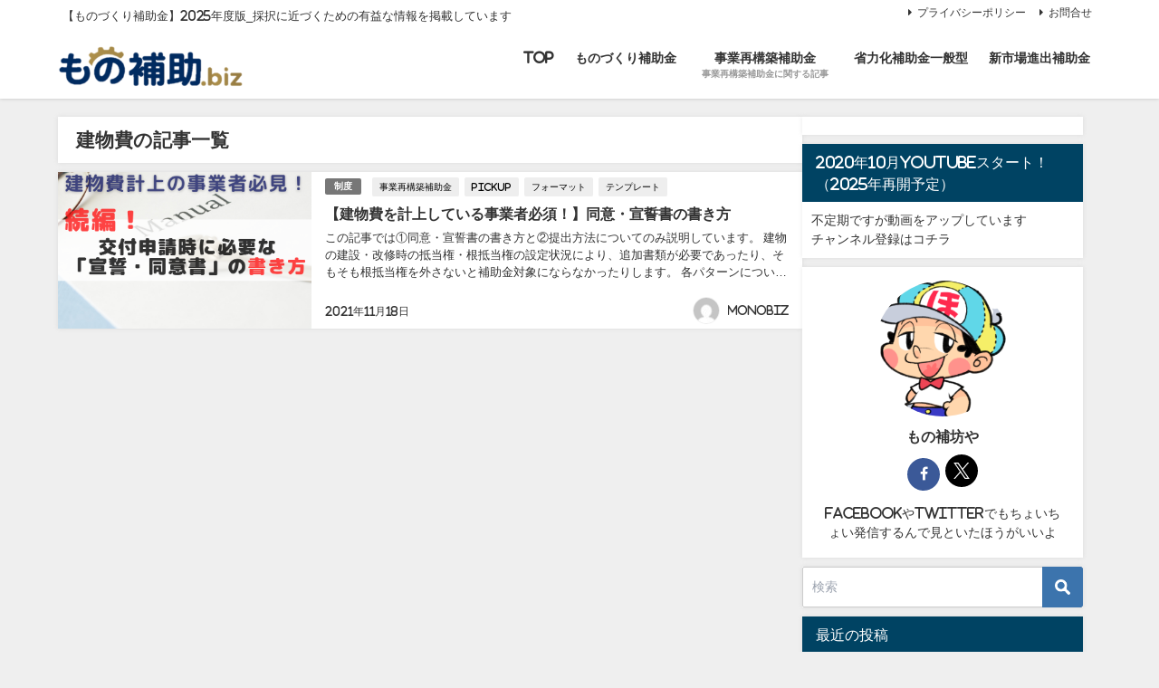

--- FILE ---
content_type: text/html; charset=UTF-8
request_url: https://monohojyo.biz/tag/%E5%BB%BA%E7%89%A9%E8%B2%BB/
body_size: 17700
content:
<!DOCTYPE html>
<html lang="ja">
<head>
<meta charset="utf-8">
<meta http-equiv="X-UA-Compatible" content="IE=edge">
<meta name="viewport" content="width=device-width, initial-scale=1" />
<title>  建物費 | もの補助.biz｜ものづくり補助金/新市場進出補助金/省力化補助金一般枠の採択を勝ち取るための情報サイト</title>
<link rel="canonical" href="https://monohojyo.biz/tag/%e5%bb%ba%e7%89%a9%e8%b2%bb/">
<link rel="shortcut icon" href="">
<!--[if IE]>
		<link rel="shortcut icon" href="">
<![endif]-->
<link rel="apple-touch-icon" href="" />
<meta name='robots' content='max-image-preview' />
	<style>img:is([sizes="auto" i], [sizes^="auto," i]) { contain-intrinsic-size: 3000px 1500px }</style>
	<link rel='dns-prefetch' href='//cdnjs.cloudflare.com' />
<link rel="alternate" type="application/rss+xml" title="もの補助Biz-ものづくり補助金/新市場進出補助金/省力化補助金（一般枠）の採択を勝ち取るための情報プラットフォーム &raquo; フィード" href="https://monohojyo.biz/feed/" />
<link rel="alternate" type="application/rss+xml" title="もの補助Biz-ものづくり補助金/新市場進出補助金/省力化補助金（一般枠）の採択を勝ち取るための情報プラットフォーム &raquo; コメントフィード" href="https://monohojyo.biz/comments/feed/" />
<link rel="alternate" type="application/rss+xml" title="もの補助Biz-ものづくり補助金/新市場進出補助金/省力化補助金（一般枠）の採択を勝ち取るための情報プラットフォーム &raquo; 建物費 タグのフィード" href="https://monohojyo.biz/tag/%e5%bb%ba%e7%89%a9%e8%b2%bb/feed/" />
		<!-- This site uses the Google Analytics by MonsterInsights plugin v9.8.0 - Using Analytics tracking - https://www.monsterinsights.com/ -->
		<!-- Note: MonsterInsights is not currently configured on this site. The site owner needs to authenticate with Google Analytics in the MonsterInsights settings panel. -->
					<!-- No tracking code set -->
				<!-- / Google Analytics by MonsterInsights -->
		<link rel='stylesheet'  href='https://monohojyo.biz/wp-includes/css/dist/block-library/style.min.css?ver=6.8.3&#038;theme=6.1.11'  media='all'>
<style id='global-styles-inline-css' type='text/css'>
:root{--wp--preset--aspect-ratio--square: 1;--wp--preset--aspect-ratio--4-3: 4/3;--wp--preset--aspect-ratio--3-4: 3/4;--wp--preset--aspect-ratio--3-2: 3/2;--wp--preset--aspect-ratio--2-3: 2/3;--wp--preset--aspect-ratio--16-9: 16/9;--wp--preset--aspect-ratio--9-16: 9/16;--wp--preset--color--black: #000000;--wp--preset--color--cyan-bluish-gray: #abb8c3;--wp--preset--color--white: #ffffff;--wp--preset--color--pale-pink: #f78da7;--wp--preset--color--vivid-red: #cf2e2e;--wp--preset--color--luminous-vivid-orange: #ff6900;--wp--preset--color--luminous-vivid-amber: #fcb900;--wp--preset--color--light-green-cyan: #7bdcb5;--wp--preset--color--vivid-green-cyan: #00d084;--wp--preset--color--pale-cyan-blue: #8ed1fc;--wp--preset--color--vivid-cyan-blue: #0693e3;--wp--preset--color--vivid-purple: #9b51e0;--wp--preset--color--light-blue: #70b8f1;--wp--preset--color--light-red: #ff8178;--wp--preset--color--light-green: #2ac113;--wp--preset--color--light-yellow: #ffe822;--wp--preset--color--light-orange: #ffa30d;--wp--preset--color--blue: #00f;--wp--preset--color--red: #f00;--wp--preset--color--purple: #674970;--wp--preset--color--gray: #ccc;--wp--preset--gradient--vivid-cyan-blue-to-vivid-purple: linear-gradient(135deg,rgba(6,147,227,1) 0%,rgb(155,81,224) 100%);--wp--preset--gradient--light-green-cyan-to-vivid-green-cyan: linear-gradient(135deg,rgb(122,220,180) 0%,rgb(0,208,130) 100%);--wp--preset--gradient--luminous-vivid-amber-to-luminous-vivid-orange: linear-gradient(135deg,rgba(252,185,0,1) 0%,rgba(255,105,0,1) 100%);--wp--preset--gradient--luminous-vivid-orange-to-vivid-red: linear-gradient(135deg,rgba(255,105,0,1) 0%,rgb(207,46,46) 100%);--wp--preset--gradient--very-light-gray-to-cyan-bluish-gray: linear-gradient(135deg,rgb(238,238,238) 0%,rgb(169,184,195) 100%);--wp--preset--gradient--cool-to-warm-spectrum: linear-gradient(135deg,rgb(74,234,220) 0%,rgb(151,120,209) 20%,rgb(207,42,186) 40%,rgb(238,44,130) 60%,rgb(251,105,98) 80%,rgb(254,248,76) 100%);--wp--preset--gradient--blush-light-purple: linear-gradient(135deg,rgb(255,206,236) 0%,rgb(152,150,240) 100%);--wp--preset--gradient--blush-bordeaux: linear-gradient(135deg,rgb(254,205,165) 0%,rgb(254,45,45) 50%,rgb(107,0,62) 100%);--wp--preset--gradient--luminous-dusk: linear-gradient(135deg,rgb(255,203,112) 0%,rgb(199,81,192) 50%,rgb(65,88,208) 100%);--wp--preset--gradient--pale-ocean: linear-gradient(135deg,rgb(255,245,203) 0%,rgb(182,227,212) 50%,rgb(51,167,181) 100%);--wp--preset--gradient--electric-grass: linear-gradient(135deg,rgb(202,248,128) 0%,rgb(113,206,126) 100%);--wp--preset--gradient--midnight: linear-gradient(135deg,rgb(2,3,129) 0%,rgb(40,116,252) 100%);--wp--preset--font-size--small: .8em;--wp--preset--font-size--medium: 1em;--wp--preset--font-size--large: 1.2em;--wp--preset--font-size--x-large: 42px;--wp--preset--font-size--xlarge: 1.5em;--wp--preset--font-size--xxlarge: 2em;--wp--preset--spacing--20: 0.44rem;--wp--preset--spacing--30: 0.67rem;--wp--preset--spacing--40: 1rem;--wp--preset--spacing--50: 1.5rem;--wp--preset--spacing--60: 2.25rem;--wp--preset--spacing--70: 3.38rem;--wp--preset--spacing--80: 5.06rem;--wp--preset--shadow--natural: 6px 6px 9px rgba(0, 0, 0, 0.2);--wp--preset--shadow--deep: 12px 12px 50px rgba(0, 0, 0, 0.4);--wp--preset--shadow--sharp: 6px 6px 0px rgba(0, 0, 0, 0.2);--wp--preset--shadow--outlined: 6px 6px 0px -3px rgba(255, 255, 255, 1), 6px 6px rgba(0, 0, 0, 1);--wp--preset--shadow--crisp: 6px 6px 0px rgba(0, 0, 0, 1);--wp--custom--spacing--small: max(1.25rem, 5vw);--wp--custom--spacing--medium: clamp(2rem, 8vw, calc(4 * var(--wp--style--block-gap)));--wp--custom--spacing--large: clamp(4rem, 10vw, 8rem);--wp--custom--spacing--outer: var(--wp--custom--spacing--small, 1.25rem);--wp--custom--typography--font-size--huge: clamp(2.25rem, 4vw, 2.75rem);--wp--custom--typography--font-size--gigantic: clamp(2.75rem, 6vw, 3.25rem);--wp--custom--typography--font-size--colossal: clamp(3.25rem, 8vw, 6.25rem);--wp--custom--typography--line-height--tiny: 1.15;--wp--custom--typography--line-height--small: 1.2;--wp--custom--typography--line-height--medium: 1.4;--wp--custom--typography--line-height--normal: 1.6;}:root { --wp--style--global--content-size: 769px;--wp--style--global--wide-size: 1240px; }:where(body) { margin: 0; }.wp-site-blocks > .alignleft { float: left; margin-right: 2em; }.wp-site-blocks > .alignright { float: right; margin-left: 2em; }.wp-site-blocks > .aligncenter { justify-content: center; margin-left: auto; margin-right: auto; }:where(.wp-site-blocks) > * { margin-block-start: 1.5em; margin-block-end: 0; }:where(.wp-site-blocks) > :first-child { margin-block-start: 0; }:where(.wp-site-blocks) > :last-child { margin-block-end: 0; }:root { --wp--style--block-gap: 1.5em; }:root :where(.is-layout-flow) > :first-child{margin-block-start: 0;}:root :where(.is-layout-flow) > :last-child{margin-block-end: 0;}:root :where(.is-layout-flow) > *{margin-block-start: 1.5em;margin-block-end: 0;}:root :where(.is-layout-constrained) > :first-child{margin-block-start: 0;}:root :where(.is-layout-constrained) > :last-child{margin-block-end: 0;}:root :where(.is-layout-constrained) > *{margin-block-start: 1.5em;margin-block-end: 0;}:root :where(.is-layout-flex){gap: 1.5em;}:root :where(.is-layout-grid){gap: 1.5em;}.is-layout-flow > .alignleft{float: left;margin-inline-start: 0;margin-inline-end: 2em;}.is-layout-flow > .alignright{float: right;margin-inline-start: 2em;margin-inline-end: 0;}.is-layout-flow > .aligncenter{margin-left: auto !important;margin-right: auto !important;}.is-layout-constrained > .alignleft{float: left;margin-inline-start: 0;margin-inline-end: 2em;}.is-layout-constrained > .alignright{float: right;margin-inline-start: 2em;margin-inline-end: 0;}.is-layout-constrained > .aligncenter{margin-left: auto !important;margin-right: auto !important;}.is-layout-constrained > :where(:not(.alignleft):not(.alignright):not(.alignfull)){max-width: var(--wp--style--global--content-size);margin-left: auto !important;margin-right: auto !important;}.is-layout-constrained > .alignwide{max-width: var(--wp--style--global--wide-size);}body .is-layout-flex{display: flex;}.is-layout-flex{flex-wrap: wrap;align-items: center;}.is-layout-flex > :is(*, div){margin: 0;}body .is-layout-grid{display: grid;}.is-layout-grid > :is(*, div){margin: 0;}body{padding-top: 0px;padding-right: 0px;padding-bottom: 0px;padding-left: 0px;}:root :where(.wp-element-button, .wp-block-button__link){background-color: #32373c;border-width: 0;color: #fff;font-family: inherit;font-size: inherit;line-height: inherit;padding: calc(0.667em + 2px) calc(1.333em + 2px);text-decoration: none;}.has-black-color{color: var(--wp--preset--color--black) !important;}.has-cyan-bluish-gray-color{color: var(--wp--preset--color--cyan-bluish-gray) !important;}.has-white-color{color: var(--wp--preset--color--white) !important;}.has-pale-pink-color{color: var(--wp--preset--color--pale-pink) !important;}.has-vivid-red-color{color: var(--wp--preset--color--vivid-red) !important;}.has-luminous-vivid-orange-color{color: var(--wp--preset--color--luminous-vivid-orange) !important;}.has-luminous-vivid-amber-color{color: var(--wp--preset--color--luminous-vivid-amber) !important;}.has-light-green-cyan-color{color: var(--wp--preset--color--light-green-cyan) !important;}.has-vivid-green-cyan-color{color: var(--wp--preset--color--vivid-green-cyan) !important;}.has-pale-cyan-blue-color{color: var(--wp--preset--color--pale-cyan-blue) !important;}.has-vivid-cyan-blue-color{color: var(--wp--preset--color--vivid-cyan-blue) !important;}.has-vivid-purple-color{color: var(--wp--preset--color--vivid-purple) !important;}.has-light-blue-color{color: var(--wp--preset--color--light-blue) !important;}.has-light-red-color{color: var(--wp--preset--color--light-red) !important;}.has-light-green-color{color: var(--wp--preset--color--light-green) !important;}.has-light-yellow-color{color: var(--wp--preset--color--light-yellow) !important;}.has-light-orange-color{color: var(--wp--preset--color--light-orange) !important;}.has-blue-color{color: var(--wp--preset--color--blue) !important;}.has-red-color{color: var(--wp--preset--color--red) !important;}.has-purple-color{color: var(--wp--preset--color--purple) !important;}.has-gray-color{color: var(--wp--preset--color--gray) !important;}.has-black-background-color{background-color: var(--wp--preset--color--black) !important;}.has-cyan-bluish-gray-background-color{background-color: var(--wp--preset--color--cyan-bluish-gray) !important;}.has-white-background-color{background-color: var(--wp--preset--color--white) !important;}.has-pale-pink-background-color{background-color: var(--wp--preset--color--pale-pink) !important;}.has-vivid-red-background-color{background-color: var(--wp--preset--color--vivid-red) !important;}.has-luminous-vivid-orange-background-color{background-color: var(--wp--preset--color--luminous-vivid-orange) !important;}.has-luminous-vivid-amber-background-color{background-color: var(--wp--preset--color--luminous-vivid-amber) !important;}.has-light-green-cyan-background-color{background-color: var(--wp--preset--color--light-green-cyan) !important;}.has-vivid-green-cyan-background-color{background-color: var(--wp--preset--color--vivid-green-cyan) !important;}.has-pale-cyan-blue-background-color{background-color: var(--wp--preset--color--pale-cyan-blue) !important;}.has-vivid-cyan-blue-background-color{background-color: var(--wp--preset--color--vivid-cyan-blue) !important;}.has-vivid-purple-background-color{background-color: var(--wp--preset--color--vivid-purple) !important;}.has-light-blue-background-color{background-color: var(--wp--preset--color--light-blue) !important;}.has-light-red-background-color{background-color: var(--wp--preset--color--light-red) !important;}.has-light-green-background-color{background-color: var(--wp--preset--color--light-green) !important;}.has-light-yellow-background-color{background-color: var(--wp--preset--color--light-yellow) !important;}.has-light-orange-background-color{background-color: var(--wp--preset--color--light-orange) !important;}.has-blue-background-color{background-color: var(--wp--preset--color--blue) !important;}.has-red-background-color{background-color: var(--wp--preset--color--red) !important;}.has-purple-background-color{background-color: var(--wp--preset--color--purple) !important;}.has-gray-background-color{background-color: var(--wp--preset--color--gray) !important;}.has-black-border-color{border-color: var(--wp--preset--color--black) !important;}.has-cyan-bluish-gray-border-color{border-color: var(--wp--preset--color--cyan-bluish-gray) !important;}.has-white-border-color{border-color: var(--wp--preset--color--white) !important;}.has-pale-pink-border-color{border-color: var(--wp--preset--color--pale-pink) !important;}.has-vivid-red-border-color{border-color: var(--wp--preset--color--vivid-red) !important;}.has-luminous-vivid-orange-border-color{border-color: var(--wp--preset--color--luminous-vivid-orange) !important;}.has-luminous-vivid-amber-border-color{border-color: var(--wp--preset--color--luminous-vivid-amber) !important;}.has-light-green-cyan-border-color{border-color: var(--wp--preset--color--light-green-cyan) !important;}.has-vivid-green-cyan-border-color{border-color: var(--wp--preset--color--vivid-green-cyan) !important;}.has-pale-cyan-blue-border-color{border-color: var(--wp--preset--color--pale-cyan-blue) !important;}.has-vivid-cyan-blue-border-color{border-color: var(--wp--preset--color--vivid-cyan-blue) !important;}.has-vivid-purple-border-color{border-color: var(--wp--preset--color--vivid-purple) !important;}.has-light-blue-border-color{border-color: var(--wp--preset--color--light-blue) !important;}.has-light-red-border-color{border-color: var(--wp--preset--color--light-red) !important;}.has-light-green-border-color{border-color: var(--wp--preset--color--light-green) !important;}.has-light-yellow-border-color{border-color: var(--wp--preset--color--light-yellow) !important;}.has-light-orange-border-color{border-color: var(--wp--preset--color--light-orange) !important;}.has-blue-border-color{border-color: var(--wp--preset--color--blue) !important;}.has-red-border-color{border-color: var(--wp--preset--color--red) !important;}.has-purple-border-color{border-color: var(--wp--preset--color--purple) !important;}.has-gray-border-color{border-color: var(--wp--preset--color--gray) !important;}.has-vivid-cyan-blue-to-vivid-purple-gradient-background{background: var(--wp--preset--gradient--vivid-cyan-blue-to-vivid-purple) !important;}.has-light-green-cyan-to-vivid-green-cyan-gradient-background{background: var(--wp--preset--gradient--light-green-cyan-to-vivid-green-cyan) !important;}.has-luminous-vivid-amber-to-luminous-vivid-orange-gradient-background{background: var(--wp--preset--gradient--luminous-vivid-amber-to-luminous-vivid-orange) !important;}.has-luminous-vivid-orange-to-vivid-red-gradient-background{background: var(--wp--preset--gradient--luminous-vivid-orange-to-vivid-red) !important;}.has-very-light-gray-to-cyan-bluish-gray-gradient-background{background: var(--wp--preset--gradient--very-light-gray-to-cyan-bluish-gray) !important;}.has-cool-to-warm-spectrum-gradient-background{background: var(--wp--preset--gradient--cool-to-warm-spectrum) !important;}.has-blush-light-purple-gradient-background{background: var(--wp--preset--gradient--blush-light-purple) !important;}.has-blush-bordeaux-gradient-background{background: var(--wp--preset--gradient--blush-bordeaux) !important;}.has-luminous-dusk-gradient-background{background: var(--wp--preset--gradient--luminous-dusk) !important;}.has-pale-ocean-gradient-background{background: var(--wp--preset--gradient--pale-ocean) !important;}.has-electric-grass-gradient-background{background: var(--wp--preset--gradient--electric-grass) !important;}.has-midnight-gradient-background{background: var(--wp--preset--gradient--midnight) !important;}.has-small-font-size{font-size: var(--wp--preset--font-size--small) !important;}.has-medium-font-size{font-size: var(--wp--preset--font-size--medium) !important;}.has-large-font-size{font-size: var(--wp--preset--font-size--large) !important;}.has-x-large-font-size{font-size: var(--wp--preset--font-size--x-large) !important;}.has-xlarge-font-size{font-size: var(--wp--preset--font-size--xlarge) !important;}.has-xxlarge-font-size{font-size: var(--wp--preset--font-size--xxlarge) !important;}
:root :where(.wp-block-pullquote){font-size: 1.5em;line-height: 1.6;}
:root :where(.wp-block-group-is-layout-flow) > :first-child{margin-block-start: 0;}:root :where(.wp-block-group-is-layout-flow) > :last-child{margin-block-end: 0;}:root :where(.wp-block-group-is-layout-flow) > *{margin-block-start: 0;margin-block-end: 0;}:root :where(.wp-block-group-is-layout-constrained) > :first-child{margin-block-start: 0;}:root :where(.wp-block-group-is-layout-constrained) > :last-child{margin-block-end: 0;}:root :where(.wp-block-group-is-layout-constrained) > *{margin-block-start: 0;margin-block-end: 0;}:root :where(.wp-block-group-is-layout-flex){gap: 0;}:root :where(.wp-block-group-is-layout-grid){gap: 0;}
</style>
<link rel='stylesheet'  href='https://monohojyo.biz/wp-content/plugins/contact-form-7/includes/css/styles.css?ver=6.1.4&#038;theme=6.1.11'  media='all'>
<link rel='stylesheet'  href='//monohojyo.biz/wp-content/uploads/pz-linkcard/style/style.min.css?ver=2.5.6.5.4'  media='all'>
<link rel='stylesheet'  href='https://monohojyo.biz/wp-content/themes/diver/css/style.min.css?ver=6.8.3&#038;theme=6.1.11'  media='all'>
<link rel='stylesheet'  href='https://monohojyo.biz/wp-content/themes/diver/style.css?theme=6.1.11'  media='all'>
<link rel='stylesheet'  href='https://monohojyo.biz/wp-content/plugins/tablepress/css/build/default.css?ver=3.2.6&#038;theme=6.1.11'  media='all'>
<script type="text/javascript"src="https://monohojyo.biz/wp-includes/js/jquery/jquery.min.js?ver=3.7.1&amp;theme=6.1.11" id="jquery-core-js"></script>
<script type="text/javascript"src="https://monohojyo.biz/wp-includes/js/jquery/jquery-migrate.min.js?ver=3.4.1&amp;theme=6.1.11" id="jquery-migrate-js"></script>
<link rel="https://api.w.org/" href="https://monohojyo.biz/wp-json/" /><link rel="alternate" title="JSON" type="application/json" href="https://monohojyo.biz/wp-json/wp/v2/tags/82" /><link rel="EditURI" type="application/rsd+xml" title="RSD" href="https://monohojyo.biz/xmlrpc.php?rsd" />
<meta name="generator" content="WordPress 6.8.3" />
      <script>
      (function(i,s,o,g,r,a,m){i['GoogleAnalyticsObject']=r;i[r]=i[r]||function(){(i[r].q=i[r].q||[]).push(arguments)},i[r].l=1*new Date();a=s.createElement(o),m=s.getElementsByTagName(o)[0];a.async=1;a.src=g;m.parentNode.insertBefore(a,m)})(window,document,'script','//www.google-analytics.com/analytics.js','ga');ga('create',"UA-109904242-1",'auto');ga('send','pageview');</script>
          <meta name="google-site-verification" content="LIGiAAvBXdOOSjaUj57IftBPZ51D4AJlz7Ye233_TEQ" />
    <script async src="https://pagead2.googlesyndication.com/pagead/js/adsbygoogle.js?client=ca-pub-5082183990513131"
     crossorigin="anonymous"></script><script type="application/ld+json" class="json-ld">[]</script>
<style>body{background-image:url('');}</style> <style> #onlynav ul ul,#nav_fixed #nav ul ul,.header-logo #nav ul ul {visibility:hidden;opacity:0;transition:.2s ease-in-out;transform:translateY(10px);}#onlynav ul ul ul,#nav_fixed #nav ul ul ul,.header-logo #nav ul ul ul {transform:translateX(-20px) translateY(0);}#onlynav ul li:hover > ul,#nav_fixed #nav ul li:hover > ul,.header-logo #nav ul li:hover > ul{visibility:visible;opacity:1;transform:translateY(0);}#onlynav ul ul li:hover > ul,#nav_fixed #nav ul ul li:hover > ul,.header-logo #nav ul ul li:hover > ul{transform:translateX(0) translateY(0);}</style><style>body{background-color:#efefef;color:#333;}.header-wrap,#header ul.sub-menu, #header ul.children,#scrollnav,.description_sp{background:#fff;color:#333}.header-wrap a,#scrollnav a,div.logo_title{color:#333;}.drawer-nav-btn span{background-color:#333;}.drawer-nav-btn:before,.drawer-nav-btn:after {border-color:#333;}#scrollnav ul li a {background:#f3f3f3;color:#333;}.header-wrap,#header ul.sub-menu, #header ul.children,#scrollnav,.description_sp,.post-box-contents,#main-wrap #pickup_posts_container img,.hentry, #single-main .post-sub,.navigation,.single_thumbnail,.in_loop,#breadcrumb,.pickup-cat-list,.maintop-widget, .mainbottom-widget,#share_plz,.sticky-post-box,.catpage_content_wrap,.cat-post-main,#sidebar .widget,#onlynav,#onlynav ul ul,#bigfooter,#footer,#nav_fixed.fixed, #nav_fixed #nav ul ul,.header_small_menu,.content,#footer_sticky_menu,.footermenu_col,a.page-numbers,#scrollnav{background:#fff;color:#333;}#onlynav ul li a{color:#333;}.pagination .current {background:#abccdc;color:#fff;}</style><style>@media screen and (min-width:1201px){#main-wrap,.header-wrap .header-logo,.header_small_content,.bigfooter_wrap,.footer_content,.container_top_widget,.container_bottom_widget{width:90%;}}@media screen and (max-width:1200px){ #main-wrap,.header-wrap .header-logo, .header_small_content, .bigfooter_wrap,.footer_content, .container_top_widget, .container_bottom_widget{width:96%;}}@media screen and (max-width:768px){#main-wrap,.header-wrap .header-logo,.header_small_content,.bigfooter_wrap,.footer_content,.container_top_widget,.container_bottom_widget{width:100%;}}@media screen and (min-width:960px){#sidebar {width:310px;}}</style><style type="text/css" id="diver-custom-heading-css">.content h2:where(:not([class])),:where(.is-editor-blocks) :where(.content) h2:not(.sc_heading){color:#fff;background-color:#607d8b;border-radius:5px;}.content h3:where(:not([class])),:where(.is-editor-blocks) :where(.content) h3:not(.sc_heading){color:#000;background-color:#000;border-bottom:2px solid #000;background:transparent;padding-left:0px;padding-right:0px;}.content h4:where(:not([class])),:where(.is-editor-blocks) :where(.content) h4:not(.sc_heading){color:#000;background-color:#000;background:transparent;display:flex;align-items:center;padding:0px;}.content h4:where(:not([class])):before,:where(.is-editor-blocks) :where(.content) h4:not(.sc_heading):before{content:"";width:.6em;height:.6em;margin-right:.6em;background-color:#000;transform:rotate(45deg);}.content h5:where(:not([class])),:where(.is-editor-blocks) :where(.content) h5:not(.sc_heading){color:#000;}</style><!-- X タイムライン自己完結スニペット（これ1本だけでOK） -->
<script>
(function(){
  // 1) サイドバーの入れ物(#x_tl_sidebar)が出るまで待つ
  function waitForTarget(id, cb){
    var n=0;(function w(){
      var el=document.getElementById(id);
      if(el) return cb(el);
      if(n++>80) return;            // 最大 ~12秒待機
      setTimeout(w,150);
    })();
  }
  // 2) Xのwidgets.jsを重複なく読み込む
  function loadWidgets(cb){
    if (window.twttr && window.twttr.widgets) return cb();
    if (document.getElementById('x_widgets_js')) {
      var i=0;(function r(){
        if (window.twttr && window.twttr.widgets) return cb();
        if (i++>80) return;
        setTimeout(r,150);
      })();
      return;
    }
    var s=document.createElement('script');
    s.id='x_widgets_js';
    s.src='https://platform.twitter.com/widgets.js';
    s.async=true;
    s.onload=function(){ cb(); };
    document.head.appendChild(s);
  }
  // 3) タイムラインを描画
  function render(el){
    if (!window.twttr || !twttr.widgets || el.querySelector('iframe')) return;
    twttr.widgets.createTimeline(
      { sourceType:'profile', screenName:'monohoboya' }, // ←表示したい@ID
      el,
      { height:700, theme:'light', chrome:'noheader nofooter noborders transparent', lang:'ja' }
    );
  }
  // 起動
  waitForTarget('x_tl_sidebar', function(el){ loadWidgets(function(){ render(el); }); });
})();
</script>
<link rel="icon" href="https://monohojyo.biz/wp-content/uploads/2019/02/cropped-b2-hohoemi-32x32.png" sizes="32x32" />
<link rel="icon" href="https://monohojyo.biz/wp-content/uploads/2019/02/cropped-b2-hohoemi-192x192.png" sizes="192x192" />
<link rel="apple-touch-icon" href="https://monohojyo.biz/wp-content/uploads/2019/02/cropped-b2-hohoemi-180x180.png" />
<meta name="msapplication-TileImage" content="https://monohojyo.biz/wp-content/uploads/2019/02/cropped-b2-hohoemi-270x270.png" />
		<style type="text/css" id="wp-custom-css">
			img.img_ad,
iframe[src*="googlesyndication.com"],
ins.adsbygoogle {
    display: none !important;
    visibility: hidden !important;
}

/* Twitterタイムラインの横幅をサイドバーにフィットさせる */
.twitter-timeline {
  max-width: 100% !important;
  width: 100% !important;
  display: block !important;
}

#x_tl_sidebar, .twitter-timeline { max-width:100% !important; display:block !important; }

/* ① プロフィール画像をど真ん中に */
#sidebar .widget_diver_widget_profile .coverimg,
#sidebar .widget_diver_widget_profile .coverimg img{
  display:block;
  margin-left:auto;
  margin-right:auto;
}

/* ② プロフィールウィジェット全体も中央寄せ */
#sidebar .widget_diver_widget_profile .diver_widget_profile{
  text-align:center;
}

/* ③ Xロゴ（アイコン）が縦につぶれる対策 */
#sidebar .widget_diver_widget_profile .profile_sns li a{
  display:inline-flex;           /* 中央に配置 */
  align-items:center;
  justify-content:center;
  width:36px;                    /* DIVERの丸アイコン想定サイズ。必要なら調整 */
  height:36px;
  line-height:1 !important;      /* アイコンの縦つぶれ防止 */
}

#sidebar .widget_diver_widget_profile .profile_sns li a svg,
#sidebar .widget_diver_widget_profile .profile_sns li a i{
  width:18px;                    /* 中のアイコン自体のサイズ */
  height:18px;
  aspect-ratio:1/1;              /* 正方形比率を維持 */
}
		</style>
		
<script src="https://www.youtube.com/iframe_api"></script>

<script src="https://cdn.tailwindcss.com"></script>
<link rel="stylesheet" href="https://cdn.jsdelivr.net/npm/@fortawesome/fontawesome-free@6.4.0/css/all.min.css">
<link href="https://fonts.googleapis.com/css2?family=Noto+Sans+JP:wght@300;400;500;600;700&display=swap" rel="stylesheet">
<script>
    tailwind.config = {
        theme: {
            extend: {
                fontFamily: {
                    'noto': ['Noto Sans JP', 'sans-serif']
                }
            }
        }
    }
</script>
<script>
    tailwind.config = {
        theme: {
            extend: {
                fontFamily: {
                    'noto': ['Noto Sans JP', 'sans-serif']
                }
            }
        }
    }
</script>	
</head>
<body itemscope="itemscope" itemtype="http://schema.org/WebPage" class="archive tag tag-82 wp-embed-responsive wp-theme-diver  l-sidebar-right">

<div id="container">
<!-- header -->
	<!-- lpページでは表示しない -->
	<div id="header" class="clearfix">
					<header class="header-wrap" role="banner" itemscope="itemscope" itemtype="http://schema.org/WPHeader">
			<div class="header_small_menu clearfix">
		<div class="header_small_content">
			<div id="description">【ものづくり補助金】2025年度版_採択に近づくための有益な情報を掲載しています</div>
			<nav class="header_small_menu_right" role="navigation" itemscope="itemscope" itemtype="http://scheme.org/SiteNavigationElement">
				<ul id="menu-%e3%83%9f%e3%83%8b%e3%83%98%e3%83%83%e3%83%80%e3%83%bc" class="menu"><li id="menu-item-656" class="menu-item menu-item-type-post_type menu-item-object-page menu-item-656"><a href="https://monohojyo.biz/%e3%83%97%e3%83%a9%e3%82%a4%e3%83%90%e3%82%b7%e3%83%bc%e3%83%9d%e3%83%aa%e3%82%b7%e3%83%bc/">プライバシーポリシー</a></li>
<li id="menu-item-659" class="menu-item menu-item-type-post_type menu-item-object-page menu-item-659"><a href="https://monohojyo.biz/message/">お問合せ</a></li>
</ul>			</nav>
		</div>
	</div>

			<div class="header-logo clearfix">
				

				<!-- /Navigation -->

								<div id="logo">
										<a href="https://monohojyo.biz/">
						
															<img src="https://monohojyo.biz/wp-content/uploads/2025/09/monohologo.png" alt="もの補助Biz-ものづくり補助金/新市場進出補助金/省力化補助金（一般枠）の採択を勝ち取るための情報プラットフォーム" width="614" height="146">
							
											</a>
				</div>
									<nav id="nav" role="navigation" itemscope="itemscope" itemtype="http://scheme.org/SiteNavigationElement">
						<div class="menu-%e3%82%b0%e3%83%ad%e3%83%bc%e3%83%90%e3%83%ab%e3%83%8a%e3%83%93-container"><ul id="mainnavul" class="menu"><li id="menu-item-651" class="menu-item menu-item-type-post_type menu-item-object-page menu-item-home menu-item-651"><a href="https://monohojyo.biz/">TOP</a></li>
<li id="menu-item-1496" class="menu-item menu-item-type-taxonomy menu-item-object-category menu-item-has-children menu-item-1496"><a href="https://monohojyo.biz/category/monohojyo/">ものづくり補助金</a>
<ul class="sub-menu">
	<li id="menu-item-1498" class="menu-item menu-item-type-taxonomy menu-item-object-category menu-item-1498"><a href="https://monohojyo.biz/category/monohojyo/summary/">全般</a></li>
	<li id="menu-item-1499" class="menu-item menu-item-type-taxonomy menu-item-object-category menu-item-1499"><a href="https://monohojyo.biz/category/monohojyo/system/">制度</a></li>
	<li id="menu-item-1501" class="menu-item menu-item-type-taxonomy menu-item-object-category menu-item-1501"><a href="https://monohojyo.biz/category/monohojyo/checkpoint/">基礎項目</a></li>
	<li id="menu-item-1503" class="menu-item menu-item-type-taxonomy menu-item-object-category menu-item-1503"><a href="https://monohojyo.biz/category/monohojyo/information/">過去実績・参考情報など</a></li>
</ul>
</li>
<li id="menu-item-1497" class="menu-item menu-item-type-taxonomy menu-item-object-category menu-item-1497"><a href="https://monohojyo.biz/category/saikouchiku/"><div class="menu_title">事業再構築補助金</div><div class="menu_desc">事業再構築補助金に関する記事</div></a></li>
<li id="menu-item-1970" class="menu-item menu-item-type-taxonomy menu-item-object-category menu-item-has-children menu-item-1970"><a href="https://monohojyo.biz/category/syoryoku/">省力化補助金一般型</a>
<ul class="sub-menu">
	<li id="menu-item-2002" class="menu-item menu-item-type-taxonomy menu-item-object-category menu-item-2002"><a href="https://monohojyo.biz/category/syoryoku/seido-syoryoku/">制度説明</a></li>
	<li id="menu-item-2003" class="menu-item menu-item-type-taxonomy menu-item-object-category menu-item-2003"><a href="https://monohojyo.biz/category/syoryoku/keikaku/"><div class="menu_title">計画書の書き方</div><div class="menu_desc">省力化補助金一般枠の事業計画書の書き方</div></a></li>
</ul>
</li>
<li id="menu-item-1971" class="menu-item menu-item-type-taxonomy menu-item-object-category menu-item-1971"><a href="https://monohojyo.biz/category/shinsijyo/">新市場進出補助金</a></li>
</ul></div>					</nav>
							</div>
		</header>
		<nav id="scrollnav" role="navigation" itemscope="itemscope" itemtype="http://scheme.org/SiteNavigationElement">
					</nav>
		
		<div id="nav_fixed">
		<div class="header-logo clearfix">
			<!-- Navigation -->
			

			<!-- /Navigation -->
			<div class="logo clearfix">
				<a href="https://monohojyo.biz/">
					
													<img src="https://monohojyo.biz/wp-content/uploads/2025/09/monohologo.png" alt="もの補助Biz-ものづくり補助金/新市場進出補助金/省力化補助金（一般枠）の採択を勝ち取るための情報プラットフォーム" width="614" height="146">
													
									</a>
			</div>
					<nav id="nav" role="navigation" itemscope="itemscope" itemtype="http://scheme.org/SiteNavigationElement">
				<div class="menu-%e3%82%b0%e3%83%ad%e3%83%bc%e3%83%90%e3%83%ab%e3%83%8a%e3%83%93-container"><ul id="fixnavul" class="menu"><li class="menu-item menu-item-type-post_type menu-item-object-page menu-item-home menu-item-651"><a href="https://monohojyo.biz/">TOP</a></li>
<li class="menu-item menu-item-type-taxonomy menu-item-object-category menu-item-has-children menu-item-1496"><a href="https://monohojyo.biz/category/monohojyo/">ものづくり補助金</a>
<ul class="sub-menu">
	<li class="menu-item menu-item-type-taxonomy menu-item-object-category menu-item-1498"><a href="https://monohojyo.biz/category/monohojyo/summary/">全般</a></li>
	<li class="menu-item menu-item-type-taxonomy menu-item-object-category menu-item-1499"><a href="https://monohojyo.biz/category/monohojyo/system/">制度</a></li>
	<li class="menu-item menu-item-type-taxonomy menu-item-object-category menu-item-1501"><a href="https://monohojyo.biz/category/monohojyo/checkpoint/">基礎項目</a></li>
	<li class="menu-item menu-item-type-taxonomy menu-item-object-category menu-item-1503"><a href="https://monohojyo.biz/category/monohojyo/information/">過去実績・参考情報など</a></li>
</ul>
</li>
<li class="menu-item menu-item-type-taxonomy menu-item-object-category menu-item-1497"><a href="https://monohojyo.biz/category/saikouchiku/"><div class="menu_title">事業再構築補助金</div><div class="menu_desc">事業再構築補助金に関する記事</div></a></li>
<li class="menu-item menu-item-type-taxonomy menu-item-object-category menu-item-has-children menu-item-1970"><a href="https://monohojyo.biz/category/syoryoku/">省力化補助金一般型</a>
<ul class="sub-menu">
	<li class="menu-item menu-item-type-taxonomy menu-item-object-category menu-item-2002"><a href="https://monohojyo.biz/category/syoryoku/seido-syoryoku/">制度説明</a></li>
	<li class="menu-item menu-item-type-taxonomy menu-item-object-category menu-item-2003"><a href="https://monohojyo.biz/category/syoryoku/keikaku/"><div class="menu_title">計画書の書き方</div><div class="menu_desc">省力化補助金一般枠の事業計画書の書き方</div></a></li>
</ul>
</li>
<li class="menu-item menu-item-type-taxonomy menu-item-object-category menu-item-1971"><a href="https://monohojyo.biz/category/shinsijyo/">新市場進出補助金</a></li>
</ul></div>			</nav>
				</div>
	</div>
							</div>
	<div class="d_sp">
		</div>
	
	<div id="main-wrap">
	<div class="l-main-container">
		<main id="main" style="margin-right:-330px;padding-right:330px;" role="main">
							<div class="wrap-post-title">建物費の記事一覧</div>
<section class="wrap-post-box">
					<article class="post-box post-1" role="article">
				<div class="post-box-contents clearfix" data-href="https://monohojyo.biz/monohojyo/method/douisenseisyo/">
				<figure class="post_thumbnail post-box-thumbnail">
												<div class="post_thumbnail_wrap post-box-thumbnail__wrap">
								<img src="[data-uri]" width="800" height="533" alt="【建物費を計上している事業者必須！】同意・宣誓書の書き方" loading="lazy" data-src="https://monohojyo.biz/wp-content/uploads/2021/11/同意宣誓書の書き方.png" class="lazyload">
														</div>
										</figure>
					<section class="post-meta-all">
											<div class="post-cat" style="background:"><a href="https://monohojyo.biz/category/saikouchiku/seido/" rel="category tag">制度</a></div>
												<div class="post-tag"><a href="https://monohojyo.biz/tag/%e4%ba%8b%e6%a5%ad%e5%86%8d%e6%a7%8b%e7%af%89%e8%a3%9c%e5%8a%a9%e9%87%91/" rel="tag">事業再構築補助金</a><a href="https://monohojyo.biz/tag/pickup/" rel="tag">pickup</a><a href="https://monohojyo.biz/tag/%e3%83%95%e3%82%a9%e3%83%bc%e3%83%9e%e3%83%83%e3%83%88/" rel="tag">フォーマット</a><a href="https://monohojyo.biz/tag/%e3%83%86%e3%83%b3%e3%83%97%e3%83%ac%e3%83%bc%e3%83%88/" rel="tag">テンプレート</a></div>						<div class="post-title">
								<a href="https://monohojyo.biz/monohojyo/method/douisenseisyo/" title="【建物費を計上している事業者必須！】同意・宣誓書の書き方" rel="bookmark">【建物費を計上している事業者必須！】同意・宣誓書の書き方</a>
						</div>
													<time class="post-date" datetime="2021-11-18">
							2021年11月18日	
							</time>
												<div class="post-substr">
															この記事では①同意・宣誓書の書き方と②提出方法についてのみ説明しています。 建物の建設・改修時の抵当権・根抵当権の設定状況により、追加書類が必要であったり、そもそも根抵当権を外さないと補助金対象にならなかったりします。 各パターンについては関連記事を覧ください。 もの補坊や 制度に関する内容については基本的には動画では...													</div>
													<ul class="post-author">
								<li class="post-author-thum"><img alt='' src='https://secure.gravatar.com/avatar/9c7eb4922dfbc81daf8ab8c22a4d9bdc6db7cb5539c01b1232ab635adcbd24a0?s=30&#038;d=mm&#038;r=g' srcset='https://secure.gravatar.com/avatar/9c7eb4922dfbc81daf8ab8c22a4d9bdc6db7cb5539c01b1232ab635adcbd24a0?s=60&#038;d=mm&#038;r=g 2x' class='avatar avatar-30 photo' height='30' width='30' decoding='async'/></li>
								<li class="post-author-name"><a href="https://monohojyo.biz/author/takashikun/">monobiz</a></li>
							</ul>
											</section>
				</div>
			</article>
									</section>
	<style>
	.post-box-contents .post-meta-all {padding-bottom: 30px;}
	</style>

<!-- pager -->
<!-- /pager	 -->		</main>
			<!-- sidebar -->
	<div id="sidebar" role="complementary">
		<div class="sidebar_content">
						<div id="block-7" class="widget widget_block"><!-- Elfsight Twitter Feed | Untitled Twitter Feed -->
<script src="https://elfsightcdn.com/platform.js" async></script>
<div class="elfsight-app-789325b0-0b64-48fc-b197-31ffe89b3ad5" data-elfsight-app-lazy></div></div><div id="custom_html-10" class="widget_text widget widget_custom_html"><div class="widgettitle">2020年10月youtubeスタート！（2025年再開予定）</div><div class="textwidget custom-html-widget"><p>不定期ですが動画をアップしています</p>
<p><a href="https://www.youtube.com/channel/UC0O6GxWidcVHbadLow5YAdA" target="_blank">チャンネル登録はコチラ</a></p>
</div></div>        <div id="diver_widget_profile-2" class="widget widget_diver_widget_profile">                        <div class="diver_widget_profile clearfix">
                            <div class="clearfix coverimg lazyload no" >
                  <img class="lazyload" src="[data-uri]" data-src="https://monohojyo.biz/wp-content/uploads/2019/02/b1-kihon.png" alt="userimg" />
                </div>
                            <div class="img_meta">
                    <div class="name">もの補坊や</div>
                    <ul class="profile_sns">

                    <li><a class="facebook" href="https://www.facebook.com/monohoboya/"><i class="fa fa-facebook"></i></a></li><li><a class="twitter" href="https://twitter.com/monohoboya"><svg width="1200" height="1227" viewBox="0 0 1200 1227" fill="currentColor" xmlns="http://www.w3.org/2000/svg">
                <path d="M714.163 519.284L1160.89 0H1055.03L667.137 450.887L357.328 0H0L468.492 681.821L0 1226.37H105.866L515.491 750.218L842.672 1226.37H1200L714.137 519.284H714.163ZM569.165 687.828L521.697 619.934L144.011 79.6944H306.615L611.412 515.685L658.88 583.579L1055.08 1150.3H892.476L569.165 687.854V687.828Z"/>
                </svg></a></li>

                    </ul>
                  </div>
              <div class="meta">
                facebookやtwitterでもちょいちょい発信するんで見といたほうがいいよ              </div>
                          </div>
        </div>        <div id="search-2" class="widget widget_search"><form method="get" class="searchform" action="https://monohojyo.biz/" role="search">
	<input type="text" placeholder="検索" name="s" class="s">
	<input type="submit" class="searchsubmit" value="">
</form></div>
		<div id="recent-posts-2" class="widget widget_recent_entries">
		<div class="widgettitle">最近の投稿</div>
		<ul>
											<li>
					<a href="https://monohojyo.biz/saikouchiku/youtube_koufushinsei2/">【youtube動画】事業再構築補助金に採択されたらすぐに始める３つの準備 -- コピー</a>
											<span class="post-date">2021年12月7日</span>
									</li>
											<li>
					<a href="https://monohojyo.biz/saikouchiku/tetsuduki_matome/">【リンク集】事業再構築補助金の交付申請から事業完了報告まで</a>
											<span class="post-date">2021年12月5日</span>
									</li>
											<li>
					<a href="https://monohojyo.biz/saikouchiku/koufushinsei_jyunbi_sinsei/">【事業再構築補助金】準備が整ったらJ-grantsで交付申請をしよう～交付申請書別紙の修正から電子申請まで～</a>
											<span class="post-date">2021年12月5日</span>
									</li>
											<li>
					<a href="https://monohojyo.biz/monohojyo/koushiki/">【一覧】各補助金公式ホームページ</a>
											<span class="post-date">2021年11月30日</span>
									</li>
											<li>
					<a href="https://monohojyo.biz/saikouchiku/youtube_fusaitakutaisaku/">【youtube動画】事業再構築補助金に不採択だったらやるべき3つの「超」基本</a>
											<span class="post-date">2021年11月29日</span>
									</li>
					</ul>

		</div><div id="tag_cloud-3" class="widget widget_tag_cloud"><div class="widgettitle">タグ</div><div class="tagcloud"><a href="https://monohojyo.biz/tag/j-grants/" class="tag-cloud-link tag-link-98 tag-link-position-1" style="font-size: 12px;">J-grants</a>
<a href="https://monohojyo.biz/tag/%e4%bb%a4%e5%92%8c%e5%85%83%e5%b9%b4%e8%a3%9c%e6%ad%a3/" class="tag-cloud-link tag-link-18 tag-link-position-2" style="font-size: 12px;">令和元年補正</a>
<a href="https://monohojyo.biz/tag/%e6%8e%a1%e6%8a%9e/" class="tag-cloud-link tag-link-73 tag-link-position-3" style="font-size: 12px;">採択</a>
<a href="https://monohojyo.biz/tag/%e5%88%b6%e5%ba%a6/" class="tag-cloud-link tag-link-19 tag-link-position-4" style="font-size: 12px;">制度</a>
<a href="https://monohojyo.biz/tag/%e5%ae%a3%e8%aa%93%e3%83%bb%e5%90%8c%e6%84%8f%e6%9b%b8/" class="tag-cloud-link tag-link-78 tag-link-position-5" style="font-size: 12px;">宣誓・同意書</a>
<a href="https://monohojyo.biz/tag/%e3%83%95%e3%82%a9%e3%83%bc%e3%83%9e%e3%83%83%e3%83%88/" class="tag-cloud-link tag-link-64 tag-link-position-6" style="font-size: 12px;">フォーマット</a>
<a href="https://monohojyo.biz/tag/%e4%ba%a4%e4%bb%98%e7%94%b3%e8%ab%8b/" class="tag-cloud-link tag-link-77 tag-link-position-7" style="font-size: 12px;">交付申請</a>
<a href="https://monohojyo.biz/tag/%e6%8e%a1%e6%8a%9e%e5%be%8c%e3%81%ae%e6%89%8b%e7%b6%9a%e3%81%8d/" class="tag-cloud-link tag-link-86 tag-link-position-8" style="font-size: 12px;">採択後の手続き</a>
<a href="https://monohojyo.biz/tag/%e3%82%82%e3%81%ae%e3%81%a5%e3%81%8f%e3%82%8a%e8%a3%9c%e5%8a%a9%e9%87%91/" class="tag-cloud-link tag-link-66 tag-link-position-9" style="font-size: 12px;">ものづくり補助金</a>
<a href="https://monohojyo.biz/tag/%e5%9f%ba%e7%a4%8e%e9%a0%85%e7%9b%ae/" class="tag-cloud-link tag-link-14 tag-link-position-10" style="font-size: 12px;">基礎項目</a>
<a href="https://monohojyo.biz/tag/%e5%85%ac%e5%8b%9f%e8%a6%81%e9%a0%98/" class="tag-cloud-link tag-link-72 tag-link-position-11" style="font-size: 12px;">公募要領</a>
<a href="https://monohojyo.biz/tag/%e4%ba%8b%e6%a5%ad%e5%86%8d%e6%a7%8b%e7%af%89%e8%a3%9c%e5%8a%a9%e9%87%91/" class="tag-cloud-link tag-link-54 tag-link-position-12" style="font-size: 12px;">事業再構築補助金</a>
<a href="https://monohojyo.biz/tag/%e3%83%86%e3%83%b3%e3%83%97%e3%83%ac%e3%83%bc%e3%83%88/" class="tag-cloud-link tag-link-65 tag-link-position-13" style="font-size: 12px;">テンプレート</a>
<a href="https://monohojyo.biz/tag/%e6%9b%b8%e3%81%8d%e6%96%b9/" class="tag-cloud-link tag-link-58 tag-link-position-14" style="font-size: 12px;">書き方</a>
<a href="https://monohojyo.biz/tag/pickup/" class="tag-cloud-link tag-link-10 tag-link-position-15" style="font-size: 12px;">pickup</a>
<a href="https://monohojyo.biz/tag/%e4%ba%8b%e6%a5%ad%e5%ae%8c%e4%ba%86%e5%a0%b1%e5%91%8a%e6%9b%b8/" class="tag-cloud-link tag-link-87 tag-link-position-16" style="font-size: 12px;">事業完了報告書</a>
<a href="https://monohojyo.biz/tag/youtube/" class="tag-cloud-link tag-link-71 tag-link-position-17" style="font-size: 12px;">youtube</a>
<a href="https://monohojyo.biz/tag/%e3%80%90%e9%81%8e%e5%b9%b4%e5%ba%a6%e6%83%85%e5%a0%b1%e3%80%912019%e5%b9%b4%e7%89%88/" class="tag-cloud-link tag-link-46 tag-link-position-18" style="font-size: 12px;">【過年度情報】2019年版</a>
<a href="https://monohojyo.biz/tag/%e9%9d%a9%e6%96%b0%e7%9a%84%e3%82%b5%e3%83%bc%e3%83%93%e3%82%b9/" class="tag-cloud-link tag-link-15 tag-link-position-19" style="font-size: 12px;">革新的サービス</a>
<a href="https://monohojyo.biz/tag/%e4%ba%8b%e6%a5%ad%e8%a8%88%e7%94%bb%e6%9b%b8/" class="tag-cloud-link tag-link-59 tag-link-position-20" style="font-size: 12px;">事業計画書</a>
<a href="https://monohojyo.biz/tag/%e7%b5%8c%e5%96%b6%e9%9d%a9%e6%96%b0%e8%a8%88%e7%94%bb/" class="tag-cloud-link tag-link-16 tag-link-position-21" style="font-size: 12px;">経営革新計画</a></div>
</div><div id="categories-4" class="widget widget_categories"><div class="widgettitle">カテゴリ</div><form action="https://monohojyo.biz" method="get"><label class="screen-reader-text" for="cat">カテゴリ</label><select  name='cat' id='cat' class='postform'>
	<option value='-1'>カテゴリーを選択</option>
	<option class="level-0" value="36">【過年度】基礎項目&nbsp;&nbsp;(12)</option>
	<option class="level-0" value="50">ものづくり補助金&nbsp;&nbsp;(4)</option>
	<option class="level-0" value="51">事業再構築補助金&nbsp;&nbsp;(22)</option>
	<option class="level-0" value="12">全般&nbsp;&nbsp;(17)</option>
	<option class="level-0" value="2">制度&nbsp;&nbsp;(12)</option>
	<option class="level-0" value="53">制度&nbsp;&nbsp;(7)</option>
	<option class="level-0" value="6">加点項目&nbsp;&nbsp;(2)</option>
	<option class="level-0" value="63">各種フォーマット・文例&nbsp;&nbsp;(5)</option>
	<option class="level-0" value="9">基礎項目&nbsp;&nbsp;(15)</option>
	<option class="level-0" value="52">審査項目・書き方&nbsp;&nbsp;(13)</option>
	<option class="level-0" value="3">書き方のポイント&nbsp;&nbsp;(10)</option>
	<option class="level-0" value="1">未分類&nbsp;&nbsp;(3)</option>
	<option class="level-0" value="5">過去実績・参考情報など&nbsp;&nbsp;(3)</option>
	<option class="level-0" value="32">過年度情報&nbsp;&nbsp;(13)</option>
</select>
</form><script type="text/javascript">
/* <![CDATA[ */

(function() {
	var dropdown = document.getElementById( "cat" );
	function onCatChange() {
		if ( dropdown.options[ dropdown.selectedIndex ].value > 0 ) {
			dropdown.parentNode.submit();
		}
	}
	dropdown.onchange = onCatChange;
})();

/* ]]> */
</script>
</div><div id="block-5" class="widget widget_block"></div>						<div id="fix_sidebar">
								<div id="media_image-4" class="widget fix_sidebar widget_media_image"><div class="widgettitle">書き方厳選動画</div><a href="https://www.youtube.com/channel/UC0O6GxWidcVHbadLow5YAdA"><img width="300" height="251" src="https://monohojyo.biz/wp-content/uploads/2021/11/1.png" class="image wp-image-1757  attachment-full size-full" alt="" style="max-width: 100%; height: auto;" decoding="async" loading="lazy" /></a></div>											</div>
		</div>
	</div>
	<!-- /sidebar -->
	</div>
</div>
				</div>
		<!-- /container -->
		
			<!-- Big footer -->
				<div id="bigfooter">
		<div class="bigfooter_wrap clearfix">
			<div class="bigfooter_colomn col3">
				<div id="categories-5" class="widget bigfooter_col widget_categories"><div class="footer_title">カテゴリー</div><form action="https://monohojyo.biz" method="get"><label class="screen-reader-text" for="categories-dropdown-5">カテゴリー</label><select  name='cat' id='categories-dropdown-5' class='postform'>
	<option value='-1'>カテゴリーを選択</option>
	<option class="level-0" value="36">【過年度】基礎項目&nbsp;&nbsp;(12)</option>
	<option class="level-0" value="50">ものづくり補助金&nbsp;&nbsp;(4)</option>
	<option class="level-0" value="51">事業再構築補助金&nbsp;&nbsp;(22)</option>
	<option class="level-0" value="12">全般&nbsp;&nbsp;(17)</option>
	<option class="level-0" value="2">制度&nbsp;&nbsp;(12)</option>
	<option class="level-0" value="53">制度&nbsp;&nbsp;(7)</option>
	<option class="level-0" value="6">加点項目&nbsp;&nbsp;(2)</option>
	<option class="level-0" value="63">各種フォーマット・文例&nbsp;&nbsp;(5)</option>
	<option class="level-0" value="9">基礎項目&nbsp;&nbsp;(15)</option>
	<option class="level-0" value="52">審査項目・書き方&nbsp;&nbsp;(13)</option>
	<option class="level-0" value="3">書き方のポイント&nbsp;&nbsp;(10)</option>
	<option class="level-0" value="1">未分類&nbsp;&nbsp;(3)</option>
	<option class="level-0" value="5">過去実績・参考情報など&nbsp;&nbsp;(3)</option>
	<option class="level-0" value="32">過年度情報&nbsp;&nbsp;(13)</option>
</select>
</form><script type="text/javascript">
/* <![CDATA[ */

(function() {
	var dropdown = document.getElementById( "categories-dropdown-5" );
	function onCatChange() {
		if ( dropdown.options[ dropdown.selectedIndex ].value > 0 ) {
			dropdown.parentNode.submit();
		}
	}
	dropdown.onchange = onCatChange;
})();

/* ]]> */
</script>
</div><div id="tag_cloud-4" class="widget bigfooter_col widget_tag_cloud"><div class="footer_title">タグ</div><div class="tagcloud"><a href="https://monohojyo.biz/tag/%e6%9b%b8%e3%81%8d%e6%96%b9/" class="tag-cloud-link tag-link-58 tag-link-position-1" style="font-size: 12px;">書き方</a>
<a href="https://monohojyo.biz/tag/%e9%9d%a9%e6%96%b0%e7%9a%84%e3%82%b5%e3%83%bc%e3%83%93%e3%82%b9/" class="tag-cloud-link tag-link-15 tag-link-position-2" style="font-size: 12px;">革新的サービス</a>
<a href="https://monohojyo.biz/tag/%e4%ba%8b%e6%a5%ad%e5%86%8d%e6%a7%8b%e7%af%89%e8%a3%9c%e5%8a%a9%e9%87%91/" class="tag-cloud-link tag-link-54 tag-link-position-3" style="font-size: 12px;">事業再構築補助金</a>
<a href="https://monohojyo.biz/tag/%e4%ba%a4%e4%bb%98%e7%94%b3%e8%ab%8b/" class="tag-cloud-link tag-link-77 tag-link-position-4" style="font-size: 12px;">交付申請</a>
<a href="https://monohojyo.biz/tag/%e3%82%82%e3%81%ae%e3%81%a5%e3%81%8f%e3%82%8a%e8%a3%9c%e5%8a%a9%e9%87%91/" class="tag-cloud-link tag-link-66 tag-link-position-5" style="font-size: 12px;">ものづくり補助金</a>
<a href="https://monohojyo.biz/tag/%e4%bb%a4%e5%92%8c%e5%85%83%e5%b9%b4%e8%a3%9c%e6%ad%a3/" class="tag-cloud-link tag-link-18 tag-link-position-6" style="font-size: 12px;">令和元年補正</a>
<a href="https://monohojyo.biz/tag/%e6%8e%a1%e6%8a%9e%e5%be%8c%e3%81%ae%e6%89%8b%e7%b6%9a%e3%81%8d/" class="tag-cloud-link tag-link-86 tag-link-position-7" style="font-size: 12px;">採択後の手続き</a>
<a href="https://monohojyo.biz/tag/%e3%83%95%e3%82%a9%e3%83%bc%e3%83%9e%e3%83%83%e3%83%88/" class="tag-cloud-link tag-link-64 tag-link-position-8" style="font-size: 12px;">フォーマット</a>
<a href="https://monohojyo.biz/tag/j-grants/" class="tag-cloud-link tag-link-98 tag-link-position-9" style="font-size: 12px;">J-grants</a>
<a href="https://monohojyo.biz/tag/%e5%9f%ba%e7%a4%8e%e9%a0%85%e7%9b%ae/" class="tag-cloud-link tag-link-14 tag-link-position-10" style="font-size: 12px;">基礎項目</a>
<a href="https://monohojyo.biz/tag/%e4%ba%8b%e6%a5%ad%e5%ae%8c%e4%ba%86%e5%a0%b1%e5%91%8a%e6%9b%b8/" class="tag-cloud-link tag-link-87 tag-link-position-11" style="font-size: 12px;">事業完了報告書</a>
<a href="https://monohojyo.biz/tag/%e4%ba%8b%e6%a5%ad%e8%a8%88%e7%94%bb%e6%9b%b8/" class="tag-cloud-link tag-link-59 tag-link-position-12" style="font-size: 12px;">事業計画書</a>
<a href="https://monohojyo.biz/tag/%e6%8e%a1%e6%8a%9e/" class="tag-cloud-link tag-link-73 tag-link-position-13" style="font-size: 12px;">採択</a>
<a href="https://monohojyo.biz/tag/pickup/" class="tag-cloud-link tag-link-10 tag-link-position-14" style="font-size: 12px;">pickup</a>
<a href="https://monohojyo.biz/tag/%e5%ae%a3%e8%aa%93%e3%83%bb%e5%90%8c%e6%84%8f%e6%9b%b8/" class="tag-cloud-link tag-link-78 tag-link-position-15" style="font-size: 12px;">宣誓・同意書</a>
<a href="https://monohojyo.biz/tag/%e5%85%ac%e5%8b%9f%e8%a6%81%e9%a0%98/" class="tag-cloud-link tag-link-72 tag-link-position-16" style="font-size: 12px;">公募要領</a>
<a href="https://monohojyo.biz/tag/youtube/" class="tag-cloud-link tag-link-71 tag-link-position-17" style="font-size: 12px;">youtube</a>
<a href="https://monohojyo.biz/tag/%e3%83%86%e3%83%b3%e3%83%97%e3%83%ac%e3%83%bc%e3%83%88/" class="tag-cloud-link tag-link-65 tag-link-position-18" style="font-size: 12px;">テンプレート</a>
<a href="https://monohojyo.biz/tag/%e5%88%b6%e5%ba%a6/" class="tag-cloud-link tag-link-19 tag-link-position-19" style="font-size: 12px;">制度</a>
<a href="https://monohojyo.biz/tag/%e3%80%90%e9%81%8e%e5%b9%b4%e5%ba%a6%e6%83%85%e5%a0%b1%e3%80%912019%e5%b9%b4%e7%89%88/" class="tag-cloud-link tag-link-46 tag-link-position-20" style="font-size: 12px;">【過年度情報】2019年版</a>
<a href="https://monohojyo.biz/tag/%e7%b5%8c%e5%96%b6%e9%9d%a9%e6%96%b0%e8%a8%88%e7%94%bb/" class="tag-cloud-link tag-link-16 tag-link-position-21" style="font-size: 12px;">経営革新計画</a></div>
</div>			</div>
			<div class="bigfooter_colomn col3">
				<div id="custom_html-7" class="widget_text widget bigfooter_col widget_custom_html"><div class="footer_title">facebook</div><div class="textwidget custom-html-widget"><div id="fb-root"></div>
<script async defer crossorigin="anonymous" src="https://connect.facebook.net/ja_JP/sdk.js#xfbml=1&version=v8.0" nonce="NMS2azdb"></script>
<div class="fb-page" data-href="https://www.facebook.com/monohoboya/" data-tabs="timeline" data-width="" data-height="" data-small-header="false" data-adapt-container-width="true" data-hide-cover="false" data-show-facepile="true"><blockquote cite="https://www.facebook.com/monohoboya/" class="fb-xfbml-parse-ignore"><a href="https://www.facebook.com/monohoboya/">monohojyo.biz</a></blockquote></div></div></div>			</div>
						<div class="bigfooter_colomn col3">
				<div id="text-7" class="widget bigfooter_col widget_text"><div class="footer_title">もの補助.biz</div>			<div class="textwidget"><p>もの補助.bizは、ものづくり補助金に申請予定の中小事業者に対して有益な情報を提供するために作られています。</p>
<p>現在のところ申請支援等のご依頼は受け付けておりません。詳しくは<a href="https://monohojyo.biz/about/"><span class="fontcolor" style="color:blue;">このサイトについて</span></a>を参照ください</p>
</div>
		</div>			</div>
		</div>
	</div>
			<!-- /Big footer -->

			<!-- footer -->
			<footer id="footer">
				<div class="footer_content clearfix">
					<nav class="footer_navi" role="navigation">
						<ul id="menu-%e3%82%b0%e3%83%ad%e3%83%bc%e3%83%90%e3%83%ab%e3%83%8a%e3%83%93-2" class="menu"><li class="menu-item menu-item-type-post_type menu-item-object-page menu-item-home menu-item-651"><a href="https://monohojyo.biz/">TOP</a></li>
<li class="menu-item menu-item-type-taxonomy menu-item-object-category menu-item-1496"><a href="https://monohojyo.biz/category/monohojyo/">ものづくり補助金</a></li>
<li class="menu-item menu-item-type-taxonomy menu-item-object-category menu-item-1497"><a href="https://monohojyo.biz/category/saikouchiku/"><div class="menu_title">事業再構築補助金</div><div class="menu_desc">事業再構築補助金に関する記事</div></a></li>
<li class="menu-item menu-item-type-taxonomy menu-item-object-category menu-item-1970"><a href="https://monohojyo.biz/category/syoryoku/">省力化補助金一般型</a></li>
<li class="menu-item menu-item-type-taxonomy menu-item-object-category menu-item-1971"><a href="https://monohojyo.biz/category/shinsijyo/">新市場進出補助金</a></li>
</ul>					</nav>
					<div id="copyright">もの補助.biz All Rights Reserved.</div>
				</div>
			</footer>
			<!-- /footer -->
						<!-- フッターmenu -->
						<!-- フッターCTA -->
					

		<div class="drawer-overlay"></div>
		<div class="drawer-nav"></div>

				<div id="header_search" class="lity-hide">
					</div>
		
		<script type="speculationrules">
{"prefetch":[{"source":"document","where":{"and":[{"href_matches":"\/*"},{"not":{"href_matches":["\/wp-*.php","\/wp-admin\/*","\/wp-content\/uploads\/*","\/wp-content\/*","\/wp-content\/plugins\/*","\/wp-content\/themes\/diver\/*","\/*\\?(.+)"]}},{"not":{"selector_matches":"a[rel~=\"nofollow\"]"}},{"not":{"selector_matches":".no-prefetch, .no-prefetch a"}}]},"eagerness":"conservative"}]}
</script>
<style>@media screen and (max-width:599px){.grid_post-box{width:50% !important;}}</style><style>.appeal_box,#share_plz,.hentry, #single-main .post-sub,#breadcrumb,#sidebar .widget,.navigation,.wrap-post-title,.pickup-cat-wrap,.maintop-widget, .mainbottom-widget,.post-box-contents,#main-wrap .pickup_post_list,.sticky-post-box,.p-entry__tw-follow,.p-entry__push,.catpage_content_wrap,#cta,h1.page_title{-webkit-box-shadow:0 0 5px #ddd;-moz-box-shadow:0 0 5px #ddd;box-shadow:0 0 5px #ddd;-webkit-box-shadow:0 0 0 5px rgba(150,150,150,.2);-moz-box-shadow:0 0 5px rgba(150,150,150,.2);box-shadow:0 0 5px rgba(150,150,150,.2);}</style><style>.newlabel {display:inline-block;position:absolute;margin:0;text-align:center;font-size:13px;color:#fff;font-size:13px;background:#f66;top:0;}.newlabel span{color:#fff;background:#f66;}.widget_post_list .newlabel:before{border-left-color:#f66;}.pickup-cat-img .newlabel::before {content:"";top:0;left:0;border-bottom:40px solid transparent;border-left:40px solid #f66;position:absolute;}.pickup-cat-img .newlabel span{font-size:11px;display:block;top:6px;transform:rotate(-45deg);left:0px;position:absolute;z-index:101;background:none;}@media screen and (max-width:768px){.newlabel span{font-size:.6em;}}</style><style>.post-box-contents .newlable{top:0px;}.post-box-contents .newlabel::before {content:"";top:0;left:0;border-bottom:4em solid transparent;border-left:4em solid #f66;position:absolute;}.post-box-contents .newlabel span{white-space:nowrap;display:block;top:8px;transform:rotate(-45deg);left:2px;position:absolute;z-index:101;background:none;}@media screen and (max-width:768px){.post-box-contents .newlabel::before{border-bottom:3em solid transparent;border-left:3em solid #f66;}.post-box-contents .newlabel span{top:7px;left:1px;}}</style><style>@media screen and (min-width:560px){.grid_post-box:hover .grid_post_thumbnail img,.post-box:hover .post_thumbnail img{-webkit-transform:scale(1.2);transform:scale(1.2);}}</style><style>#page-top a{background:rgba(0,0,0,0.6);color:#fff;}</style><style>.wpp-list li:nth-child(1):after,.diver_popular_posts li.widget_post_list:nth-child(1):after {background:rgb(255, 230, 88);}.wpp-list li:nth-child(2):after,.diver_popular_posts li.widget_post_list:nth-child(2):after {background:#ccc;}.wpp-list li:nth-child(3):after,.diver_popular_posts li.widget_post_list:nth-child(3):after {background:rgba(255, 121, 37, 0.8);}.wpp-list li:after{content:counter(wpp-ranking, decimal);counter-increment:wpp-ranking;}.diver_popular_posts li.widget_post_list:after {content:counter(dpp-ranking, decimal);counter-increment:dpp-ranking;}.wpp-list li:after,.diver_popular_posts li.widget_post_list:after {line-height:1;position:absolute;padding:3px 6px;left:4px;top:4px;background:#313131;color:#fff;font-size:1em;border-radius:50%;font-weight:bold;z-index:}</style><style>.wrap-post-title,.wrap-post-title a{color:#333;text-decoration:none;}</style> <style>.wrap-post-title,.widget .wrap-post-title{background:#fff;}</style><style>.widget.widget_block .wp-block-group h2:first-child,.widget.widget_block .wp-block-group h3:first-child,.widgettitle{color:#fff;}</style> <style>.widget.widget_block .wp-block-group h2:first-child,.widget.widget_block .wp-block-group h3:first-child,.widgettitle{background:#004363;}</style><style>.content{font-size:18px;line-height:1.8em;}:where(.content) p:where(:not([style]):not(:empty)),:where(.content) div:where(:not([class]):not([style]):not(:empty)) {margin:0 0 1em;}:where(.content) p:where(:not([class]):not([style]):empty),:where(.content) div:where(:not([class]):not([style]):empty){padding-bottom:1em;margin:0;}:where(.content) ul,:where(.content) ol,:where(.content) table,:where(.content) dl{margin-bottom:1em;}.single_thumbnail img{max-height:500px;}@media screen and (max-width:768px){.content{font-size:14px}}</style><style>.diver_firstview_simple.stripe.length{background-image:linear-gradient(-90deg,transparent 25%,#444444 25%, #444444 50%,transparent 50%, transparent 75%,#444444 75%, #444444);background-size:80px 50px;}.diver_firstview_simple.stripe.slant{background-image:linear-gradient(-45deg,transparent 25%,#444444 25%, #444444 50%,transparent 50%, transparent 75%,#444444 75%, #444444);background-size:50px 50px;}.diver_firstview_simple.stripe.vertical{background-image:linear-gradient(0deg,transparent 25%,#444444 25%, #444444 50%,transparent 50%, transparent 75%,#444444 75%, #444444);background-size:50px 80px;}.diver_firstview_simple.dot {background-image:radial-gradient(#444444 20%, transparent 0), radial-gradient(#444444 20%, transparent 0);background-position:0 0, 10px 10px;background-size:20px 20px;}.diver_firstview_simple.tile.length,.diver_firstview_simple.tile.vertical{background-image:linear-gradient(45deg, #444444 25%, transparent 25%, transparent 75%, #444444 75%, #444444), linear-gradient(45deg, #444444 25%, transparent 25%, transparent 75%, #444444 75%, #444444);background-position:5px 5px ,40px 40px;background-size:70px 70px;}.diver_firstview_simple.tile.slant{background-image:linear-gradient(45deg, #444444 25%, transparent 25%, transparent 75%, #444444 75%, #444444), linear-gradient(-45deg, #444444 25%, transparent 25%, transparent 75%, #444444 75%, #444444);background-size:50px 50px; background-position:25px;}.diver_firstview_simple.grad.length{background:linear-gradient(#444444,#444444);}.diver_firstview_simple.grad.vertical{background:linear-gradient(-90deg,#444444,#444444);}.diver_firstview_simple.grad.slant{background:linear-gradient(-45deg, #444444,#444444);}.content a{text-decoration:underline;}.single_thumbnail:before {content:'';background:inherit;-webkit-filter:grayscale(100%) blur(5px) brightness(.9);-moz-filter:grayscale(100%) blur(5px) brightness(.9);-o-filter:grayscale(100%) blur(5px) brightness(.9);-ms-filter:grayscale(100%) blur(5px) brightness(.9);filter:grayscale(100%) blur(5px) brightness(.9);position:absolute;top:-5px;left:-5px;right:-5px;bottom:-5px;z-index:-1;}.cstmreba {width:98%;height:auto;margin:36px 0;}.booklink-box, .kaerebalink-box, .tomarebalink-box {width:100%;background-color:#fff;overflow:hidden;box-sizing:border-box;padding:12px 8px;margin:1em 0;-webkit-box-shadow:0 0px 5px rgba(0, 0, 0, 0.1);-moz-box-shadow:0 0px 5px rgba(0, 0, 0, 0.1);box-shadow:0 0px 5px rgba(0, 0, 0, 0.1);}.booklink-image,.kaerebalink-image,.tomarebalink-image {width:150px;float:left;margin:0 14px 0 0;text-align:center;}.booklink-image a,.kaerebalink-image a,.tomarebalink-image a {width:100%;display:block;}.booklink-image a img, .kaerebalink-image a img, .tomarebalink-image a img {margin:0 ;padding:0;text-align:center;}.booklink-info, .kaerebalink-info, .tomarebalink-info {overflow:hidden;line-height:170%;color:#333;}.booklink-info a,.kaerebalink-info a,.tomarebalink-info a {text-decoration:none;}.booklink-name>a,.kaerebalink-name>a,.tomarebalink-name>a {border-bottom:1px dotted ;color:#0044cc;font-size:16px;}.booklink-name>a:hover,.kaerebalink-name>a:hover,.tomarebalink-name>a:hover {color:#722031;}.booklink-powered-date,.kaerebalink-powered-date,.tomarebalink-powered-date {font-size:10px;line-height:150%;}.booklink-powered-date a,.kaerebalink-powered-date a,.tomarebalink-powered-date a {border-bottom:1px dotted ;color:#0044cc;}.booklink-detail, .kaerebalink-detail, .tomarebalink-address {font-size:12px;}.kaerebalink-link1 img, .booklink-link2 img, .tomarebalink-link1 img {display:none;}.booklink-link2>div, .kaerebalink-link1>div, .tomarebalink-link1>div {float:left;width:32.33333%;margin:0.5% 0;margin-right:1%;}.booklink-link2 a, .kaerebalink-link1 a,.tomarebalink-link1 a {width:100%;display:inline-block;text-align:center;font-size:.9em;line-height:2em;padding:3% 1%;margin:1px 0;border-radius:2px;color:#fff !important;box-shadow:0 2px 0 #ccc;background:#ccc;position:relative;transition:0s;font-weight:bold;}.booklink-link2 a:hover,.kaerebalink-link1 a:hover,.tomarebalink-link1 a:hover {top:2px;box-shadow:none;}.tomarebalink-link1 .shoplinkrakuten a { background:#76ae25;}.tomarebalink-link1 .shoplinkjalan a { background:#ff7a15;}.tomarebalink-link1 .shoplinkjtb a { background:#c81528;}.tomarebalink-link1 .shoplinkknt a { background:#0b499d;}.tomarebalink-link1 .shoplinkikyu a { background:#bf9500;}.tomarebalink-link1 .shoplinkrurubu a { background:#000066;}.tomarebalink-link1 .shoplinkyahoo a { background:#ff0033;}.kaerebalink-link1 .shoplinkyahoo a {background:#ff0033;}.kaerebalink-link1 .shoplinkbellemaison a { background:#84be24 ;}.kaerebalink-link1 .shoplinkcecile a { background:#8d124b;}.kaerebalink-link1 .shoplinkkakakucom a {background:#314995;}.booklink-link2 .shoplinkkindle a { background:#007dcd;}.booklink-link2 .shoplinkrakukobo a{ background:#d50000;}.booklink-link2.shoplinkbk1 a { background:#0085cd;}.booklink-link2 .shoplinkehon a { background:#2a2c6d;}.booklink-link2 .shoplinkkino a { background:#003e92;}.booklink-link2 .shoplinktoshokan a { background:#333333;}.kaerebalink-link1 .shoplinkamazon a, .booklink-link2 .shoplinkamazon a { background:#FF9901;}.kaerebalink-link1 .shoplinkrakuten a , .booklink-link2 .shoplinkrakuten a { background:#c20004;}.kaerebalink-link1 .shoplinkseven a, .booklink-link2 .shoplinkseven a { background:#225496;}.booklink-footer {clear:both;}@media screen and (max-width:480px){.booklink-image,.kaerebalink-image,.tomarebalink-image {width:100%;float:none !important;}.booklink-link2>div, .kaerebalink-link1>div, .tomarebalink-link1>div {width:49%;margin:0.5%;}.booklink-info,.kaerebalink-info,.tomarebalink-info {text-align:center;padding-bottom:1px;}}ul.toc_list {padding:0 1.5em;margin:1em 0;}#toc_container {margin:2em 0;background:#fff;border:5px solid #c6c6c6;border-radius:2px;color:#666; display:block !important;}#toc_container .toc_title {margin-bottom:15px;font-size:1.7em;background:#c6c6c6;color:#fff;margin-bottom:0;padding:0px 1em;font-weight:bold;}span.toc_toggle {background:#fff;color:#577fbc;font-size:.6em;padding:5px 8px;border-radius:3px;vertical-align:middle;margin-left:5px;}span.toc_toggle a {color:#577fbc;text-decoration:none;}#toc_container .toc_list {list-style-type:none !important;counter-reset:li;}#toc_container .toc_list > li {position:relative;margin-bottom:15px;line-height:1.3em;font-size:0.9em;}#toc_container .toc_list > li a {text-decoration:none !important; font-size:14px;font-weight:bold;color:#333333;}#toc_container .toc_list > li > a {font-size:18px;}#toc_container .toc_list > li a:hover {text-decoration:underline !important;}#toc_container .toc_list > li ul {list-style-type:disc;margin-top:10px;padding:0 10px;color:#c6c6c6;}#toc_container .toc_list > li > ul li {font-size:0.9em;margin-bottom:8px;list-style:none;}#toc_container .toc_list li ul a:before,.toc_widget_list li ul a:before {content:"\f0da";margin-right:7px;vertical-align:middle;opacity:.5;font-family:fontAwesome;}.toc_widget_list li ul a:before{margin-right:2px;}#toc_container .toc_list li ul ul a:before,.toc_widget_list li ul ul a:before {content:"\f105";}span.toc_number {background:#333333;color:#fff;font-weight:bold;border-radius:50%;line-height:1.5em;width:1.5em;text-align:center;display:inline-block;margin-right:5px;opacity:.5;font-size:.8em;}ul.toc_widget_list {font-weight:bold;}ul.toc_widget_list li {padding:8px;}ul.toc_widget_list li ul li {padding:5px;}ul.toc_widget_list li ul {font-size:.9em;}ul.toc_list li ul .toc_number,ul.toc_widget_list li ul .toc_number{display:none;}@media only screen and (min-width:641px) {#toc_container .toc_title {font-size:1.3em;}#toc_container .toc_list > li {margin-bottom:18px;font-size:1em;}}@media screen and (max-width:768px){ul.toc_list {padding:0 1em;}#toc_container .toc_title {font-size:1.2em; padding:5px 15px;}#toc_container .toc_list > li a {font-size:12px;}#toc_container .toc_list > li > a {font-size:14px;}#toc_container .toc_list > li{margin-bottom:10px;}}</style><style>.nav_in_btn li.nav_in_btn_list_1 a{background:#ffffff;color:#333355;}.nav_in_btn li.nav_in_btn_list_2 a{background:#ffffff;color:#333355;}.nav_in_btn li.nav_in_btn_list_3 a{background:#ffffff;color:#333355;}.nav_in_btn li.nav_in_btn_list_4 a{background:#ffffff;color:#333355;}.nav_in_btn ul li {border-left:solid 1px #d4d4d4;}.nav_in_btn ul li:last-child {border-right:solid 1px #d4d4d4;}.nav_in_btn ul li i{font-size:30px;}.d_sp .nav_in_btn ul li{width:100%;}</style><link rel='stylesheet'  href='https://maxcdn.bootstrapcdn.com/font-awesome/4.7.0/css/font-awesome.min.css'  media='all'>
<link rel='stylesheet'  href='https://cdnjs.cloudflare.com/ajax/libs/lity/2.3.1/lity.min.css'  media='all'>
<script type="text/javascript"src="https://monohojyo.biz/wp-includes/js/dist/hooks.min.js?ver=4d63a3d491d11ffd8ac6&amp;theme=6.1.11" id="wp-hooks-js"></script>
<script type="text/javascript"src="https://monohojyo.biz/wp-includes/js/dist/i18n.min.js?ver=5e580eb46a90c2b997e6&amp;theme=6.1.11" id="wp-i18n-js"></script>
<script type="text/javascript" id="wp-i18n-js-after">
/* <![CDATA[ */
wp.i18n.setLocaleData( { 'text direction\u0004ltr': [ 'ltr' ] } );
/* ]]> */
</script>
<script type="text/javascript"src="https://monohojyo.biz/wp-content/plugins/contact-form-7/includes/swv/js/index.js?ver=6.1.4&amp;theme=6.1.11" id="swv-js"></script>
<script type="text/javascript" id="contact-form-7-js-translations">
/* <![CDATA[ */
( function( domain, translations ) {
	var localeData = translations.locale_data[ domain ] || translations.locale_data.messages;
	localeData[""].domain = domain;
	wp.i18n.setLocaleData( localeData, domain );
} )( "contact-form-7", {"translation-revision-date":"2025-11-30 08:12:23+0000","generator":"GlotPress\/4.0.3","domain":"messages","locale_data":{"messages":{"":{"domain":"messages","plural-forms":"nplurals=1; plural=0;","lang":"ja_JP"},"This contact form is placed in the wrong place.":["\u3053\u306e\u30b3\u30f3\u30bf\u30af\u30c8\u30d5\u30a9\u30fc\u30e0\u306f\u9593\u9055\u3063\u305f\u4f4d\u7f6e\u306b\u7f6e\u304b\u308c\u3066\u3044\u307e\u3059\u3002"],"Error:":["\u30a8\u30e9\u30fc:"]}},"comment":{"reference":"includes\/js\/index.js"}} );
/* ]]> */
</script>
<script type="text/javascript" id="contact-form-7-js-before">
/* <![CDATA[ */
var wpcf7 = {
    "api": {
        "root": "https:\/\/monohojyo.biz\/wp-json\/",
        "namespace": "contact-form-7\/v1"
    }
};
/* ]]> */
</script>
<script type="text/javascript"src="https://monohojyo.biz/wp-content/plugins/contact-form-7/includes/js/index.js?ver=6.1.4&amp;theme=6.1.11" id="contact-form-7-js"></script>
<script type="text/javascript" id="toc-front-js-extra">
/* <![CDATA[ */
var tocplus = {"smooth_scroll":"1","visibility_show":"\u8868\u793a","visibility_hide":"\u975e\u8868\u793a","width":"Auto"};
/* ]]> */
</script>
<script type="text/javascript"src="https://monohojyo.biz/wp-content/plugins/table-of-contents-plus/front.min.js?ver=2411.1&amp;theme=6.1.11" id="toc-front-js"></script>
<script type="text/javascript"src="//cdnjs.cloudflare.com/ajax/libs/lazysizes/4.1.5/plugins/unveilhooks/ls.unveilhooks.min.js?ver=6.8.3" id="unveilhooks-js"></script>
<script type="text/javascript"src="//cdnjs.cloudflare.com/ajax/libs/lazysizes/4.1.5/lazysizes.min.js?ver=6.8.3" id="lazysize-js"></script>
<script type="text/javascript"src="https://cdnjs.cloudflare.com/ajax/libs/slick-carousel/1.9.0/slick.min.js?ver=6.8.3" id="slick-js"></script>
<script type="text/javascript"src="https://cdnjs.cloudflare.com/ajax/libs/gsap/2.1.2/TweenMax.min.js?ver=6.8.3" id="tweenmax-js"></script>
<script type="text/javascript"src="https://cdnjs.cloudflare.com/ajax/libs/lity/2.3.1/lity.min.js?ver=6.8.3" id="lity-js"></script>
<script type="text/javascript"src="https://monohojyo.biz/wp-content/themes/diver/js/diver.min.js?ver=6.8.3&amp;theme=6.1.11" id="diver-main-js-js"></script>
		<script>!function(d,i){if(!d.getElementById(i)){var j=d.createElement("script");j.id=i;j.src="https://widgets.getpocket.com/v1/j/btn.js?v=1";var w=d.getElementById(i);d.body.appendChild(j);}}(document,"pocket-btn-js");</script>
			</body>
</html>

--- FILE ---
content_type: text/html; charset=utf-8
request_url: https://www.google.com/recaptcha/api2/aframe
body_size: 259
content:
<!DOCTYPE HTML><html><head><meta http-equiv="content-type" content="text/html; charset=UTF-8"></head><body><script nonce="VmVjwEMM8xd0H8f6E1Rymg">/** Anti-fraud and anti-abuse applications only. See google.com/recaptcha */ try{var clients={'sodar':'https://pagead2.googlesyndication.com/pagead/sodar?'};window.addEventListener("message",function(a){try{if(a.source===window.parent){var b=JSON.parse(a.data);var c=clients[b['id']];if(c){var d=document.createElement('img');d.src=c+b['params']+'&rc='+(localStorage.getItem("rc::a")?sessionStorage.getItem("rc::b"):"");window.document.body.appendChild(d);sessionStorage.setItem("rc::e",parseInt(sessionStorage.getItem("rc::e")||0)+1);localStorage.setItem("rc::h",'1769548249719');}}}catch(b){}});window.parent.postMessage("_grecaptcha_ready", "*");}catch(b){}</script></body></html>